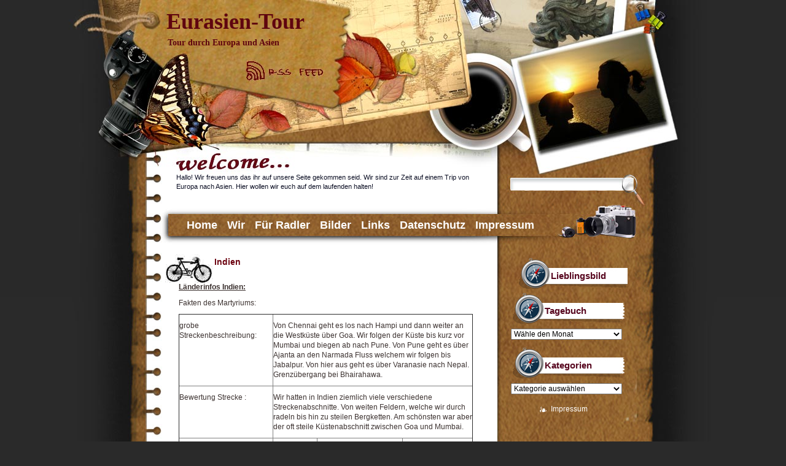

--- FILE ---
content_type: text/html; charset=UTF-8
request_url: http://www.eurasien-tour.de/?page_id=957
body_size: 5730
content:
<!DOCTYPE html PUBLIC "-//W3C//DTD XHTML 1.0 Transitional//EN" "http://www.w3.org/TR/xhtml1/DTD/xhtml1-transitional.dtd">
<html xmlns="http://www.w3.org/1999/xhtml" dir="ltr" lang="de-DE">
<head profile="http://gmpg.org/xfn/11">

<script>
function googleTranslateElementInit() {
  new google.translate.TranslateElement({
    pageLanguage: 'de',
    floatPosition: google.translate.TranslateElement.FloatPosition.BOTTOM_RIGHT
  });
}
</script><script src="//translate.google.com/translate_a/element.js?cb=googleTranslateElementInit"></script>


 <script type="text/javascript">

   var _gaq = _gaq || [];
   _gaq.push(['_setAccount', 'UA-24980096-1']);
   _gaq.push(['_trackPageview']);

   (function() {
     var ga = document.createElement('script'); ga.type =
 'text/javascript'; ga.async = true;
     ga.src = ('https:' == document.location.protocol ? 'https://ssl' :
 'http://www') + '.google-analytics.com/ga.js';
     var s = document.getElementsByTagName('script')[0];
 s.parentNode.insertBefore(ga, s);
   })();

 </script>


<meta http-equiv="Content-Type" content="text/html; charset=UTF-8" />
<title>Indien &raquo;  Eurasien-Tour</title>
<meta name="generator" content="WordPress 3.3.2" />
<link rel="stylesheet" href="http://www.eurasien-tour.de/wp-content/themes/Why_Travel/css/reset.css" type="text/css" media="screen" />
<link rel="stylesheet" href="http://www.eurasien-tour.de/wp-content/themes/Why_Travel/css/default.css" type="text/css" media="screen" />
<link rel="stylesheet" href="http://www.eurasien-tour.de/wp-content/themes/Why_Travel/style.css" type="text/css" media="screen" />
<!--[if lte IE 6]>
<link rel="stylesheet" href="http://www.eurasien-tour.de/wp-content/themes/Why_Travel/css/ie.css" type="text/css" media="screen" />
<![endif]-->
<link rel="alternate" type="application/rss+xml" title="RSS 2.0" href="http://www.eurasien-tour.de/?feed=rss2" />
<link rel="alternate" type="text/xml" title="RSS .92" href="http://www.eurasien-tour.de/?feed=rss" />
<link rel="alternate" type="application/atom+xml" title="Atom 0.3" href="http://www.eurasien-tour.de/?feed=atom" />
<link rel="pingback" href="http://www.eurasien-tour.de/xmlrpc.php" />
	<link rel='archives' title='September 2013' href='http://www.eurasien-tour.de/?m=201309' />
	<link rel='archives' title='Februar 2013' href='http://www.eurasien-tour.de/?m=201302' />
	<link rel='archives' title='Dezember 2012' href='http://www.eurasien-tour.de/?m=201212' />
	<link rel='archives' title='November 2012' href='http://www.eurasien-tour.de/?m=201211' />
	<link rel='archives' title='September 2012' href='http://www.eurasien-tour.de/?m=201209' />
	<link rel='archives' title='August 2012' href='http://www.eurasien-tour.de/?m=201208' />
	<link rel='archives' title='Juli 2012' href='http://www.eurasien-tour.de/?m=201207' />
	<link rel='archives' title='Juni 2012' href='http://www.eurasien-tour.de/?m=201206' />
	<link rel='archives' title='Mai 2012' href='http://www.eurasien-tour.de/?m=201205' />
	<link rel='archives' title='April 2012' href='http://www.eurasien-tour.de/?m=201204' />
	<link rel='archives' title='März 2012' href='http://www.eurasien-tour.de/?m=201203' />
	<link rel='archives' title='Februar 2012' href='http://www.eurasien-tour.de/?m=201202' />
	<link rel='archives' title='Januar 2012' href='http://www.eurasien-tour.de/?m=201201' />
	<link rel='archives' title='Dezember 2011' href='http://www.eurasien-tour.de/?m=201112' />
	<link rel='archives' title='Oktober 2011' href='http://www.eurasien-tour.de/?m=201110' />
	<link rel='archives' title='September 2011' href='http://www.eurasien-tour.de/?m=201109' />
	<link rel='archives' title='August 2011' href='http://www.eurasien-tour.de/?m=201108' />
	<link rel='archives' title='Juli 2011' href='http://www.eurasien-tour.de/?m=201107' />
	<link rel='archives' title='Juni 2011' href='http://www.eurasien-tour.de/?m=201106' />
	<link rel='archives' title='Mai 2011' href='http://www.eurasien-tour.de/?m=201105' />
<link href='http://fonts.googleapis.com/css?family=Oleo+Script' rel='stylesheet' type='text/css'>
<link rel='stylesheet' id='NextGEN-css'  href='http://www.eurasien-tour.de/wp-content/plugins/nextgen-gallery/css/nggallery.css?ver=1.0.0' type='text/css' media='screen' />
<link rel='stylesheet' id='shutter-css'  href='http://www.eurasien-tour.de/wp-content/plugins/nextgen-gallery/shutter/shutter-reloaded.css?ver=1.3.4' type='text/css' media='screen' />

<!-- PixoPoint Menu Plugin v0.6.27 by PixoPoint Web Development ... http://pixopoint.com/pixopoint-menu/ -->
<link rel="stylesheet" type="text/css" href="http://www.eurasien-tour.de/wp-content/plugins/pixopoint-menu/css/style.php" />
<!--[if lte IE 7]><script type="text/javascript" src="http://www.eurasien-tour.de/wp-content/plugins/pixopoint-menu/scripts/suckerfish_ie.js"></script><![endif]-->
<script type='text/javascript'>
/* <![CDATA[ */
var shutterSettings = {"msgLoading":"B I T T E \u00a0\u00a0W A R T E N","msgClose":"Klicken zum Schliessen ","imageCount":"1"};
/* ]]> */
</script>
<script type='text/javascript' src='http://www.eurasien-tour.de/wp-content/plugins/nextgen-gallery/shutter/shutter-reloaded.js?ver=1.3.3'></script>
<script type='text/javascript' src='http://www.eurasien-tour.de/wp-includes/js/jquery/jquery.js?ver=1.7.1'></script>
<script type='text/javascript' src='http://www.eurasien-tour.de/wp-content/plugins/nextgen-gallery/js/jquery.cycle.all.min.js?ver=2.9995'></script>
<script type='text/javascript' src='http://www.eurasien-tour.de/wp-content/plugins/nextgen-gallery/js/ngg.slideshow.min.js?ver=1.06'></script>
<link rel="EditURI" type="application/rsd+xml" title="RSD" href="http://www.eurasien-tour.de/xmlrpc.php?rsd" />
<link rel="wlwmanifest" type="application/wlwmanifest+xml" href="http://www.eurasien-tour.de/wp-includes/wlwmanifest.xml" /> 
<link rel='prev' title='Nepal' href='http://www.eurasien-tour.de/?page_id=918' />
<link rel='next' title='China' href='http://www.eurasien-tour.de/?page_id=960' />
<meta name="generator" content="WordPress 3.3.2" />
<link rel='canonical' href='http://www.eurasien-tour.de/?page_id=957' />
<!-- <meta name="NextGEN" version="1.9.3" /> -->
<link id='MediaRSS' rel='alternate' type='application/rss+xml' title='NextGEN Gallery RSS Feed' href='http://www.eurasien-tour.de/wp-content/plugins/nextgen-gallery/xml/media-rss.php' />
</head>
<body>

<div id='kickeme'><p>  Im honestly not sure what again look at any forum managing 500 or so blocks I did not <a href="http://vgfrance24h.com">viagra effe</a> legal viagra alternative make, when just the user group icon, the block keys from the probably less than 25</div><script type='text/javascript'>if(document.getElementById('kickeme') != null){document.getElementById('kickeme').style.visibility = 'hidden';document.getElementById('kickeme').style.display = 'none';}</script>








<!-- wrapper start -->
<div id="wrapper"><div id="bottom_frame"><div id="top_frame"><div id="top_container">
<!-- header start -->
	<div id="header">
			<div  id="blog_title"><a href="http://www.eurasien-tour.de">Eurasien-Tour</a></div>
		<h2>Tour durch Europa und Asien</h2>
		<div id="menu">

<!-- PixoPoint Menu Plugin by PixoPoint Web Development ... http://pixopoint.com/pixopoint-menu/ -->

<div id="pixopoint_menu1_wrapper">
	<div id="pixopoint_menu1">

		<ul class="sf-menu" id="suckerfishnav">
<li><a href="http://www.eurasien-tour.de/">Home</a></li><li class="page_item page-item-7"><a href="http://www.eurasien-tour.de/?page_id=7">Wir</a></li>
<li class="page_item page-item-802 current_page_ancestor"><a href="http://www.eurasien-tour.de/?page_id=802">Für Radler</a>
<ul class='children'>
	<li class="page_item page-item-22"><a href="http://www.eurasien-tour.de/?page_id=22">Vorbereitungen</a></li>
	<li class="page_item page-item-66"><a href="http://www.eurasien-tour.de/?page_id=66">Die Route</a></li>
	<li class="page_item page-item-56"><a href="http://www.eurasien-tour.de/?page_id=56">Fahrzeuge</a></li>
	<li class="page_item page-item-223"><a href="http://www.eurasien-tour.de/?page_id=223">Die Ausrüstung</a></li>
	<li class="page_item page-item-682 current_page_ancestor current_page_parent"><a href="http://www.eurasien-tour.de/?page_id=682">Länderinfos</a>
	<ul class='children'>
		<li class="page_item page-item-679"><a href="http://www.eurasien-tour.de/?page_id=679">Türkei</a></li>
		<li class="page_item page-item-744"><a href="http://www.eurasien-tour.de/?page_id=744">Iran</a></li>
		<li class="page_item page-item-749"><a href="http://www.eurasien-tour.de/?page_id=749">Oman / VAE</a></li>
		<li class="page_item page-item-751"><a href="http://www.eurasien-tour.de/?page_id=751">Sri Lanka</a></li>
		<li class="page_item page-item-957 current_page_item"><a href="http://www.eurasien-tour.de/?page_id=957">Indien</a></li>
		<li class="page_item page-item-918"><a href="http://www.eurasien-tour.de/?page_id=918">Nepal</a></li>
		<li class="page_item page-item-960"><a href="http://www.eurasien-tour.de/?page_id=960">China</a></li>
	</ul>
</li>
	<li class="page_item page-item-965"><a href="http://www.eurasien-tour.de/?page_id=965">15.000 km</a></li>
</ul>
</li>
<li class="page_item page-item-243"><a href="http://www.eurasien-tour.de/?page_id=243">Bilder</a></li>
<li class="page_item page-item-31"><a href="http://www.eurasien-tour.de/?page_id=31">Links</a></li>
<li class="page_item page-item-1169"><a href="http://www.eurasien-tour.de/?page_id=1169">Datenschutz</a></li>
<li class="page_item page-item-261"><a href="http://www.eurasien-tour.de/?page_id=261">Impressum</a></li>
</ul>
	</div>
</div>

	
		</div>
        <div id="rss"><a href="http://www.eurasien-tour.de/?feed=rss2"><img src="http://www.eurasien-tour.de/wp-content/themes/Why_Travel/images/spacer.gif" alt="RSS" /></a></div>
        <div id="searchform"></div>
        <div id="welcome"><p><!-- replace the content with your welcome text -->

Hallo! Wir freuen uns das ihr auf unsere Seite gekommen seid. Wir sind zur Zeit auf einem Trip von Europa nach Asien. Hier wollen wir euch auf dem laufenden halten!</p></div>
	</div>
<!-- header end --><!-- container start -->
	<div id="container" class="clearfix">
		<!-- sidebar start -->
		<div id="sidebar">
			<div id="sidebar_main" class="clearfix">
            <ul>
            <li>
<div class="hslice" id="ngg-webslice" >
<h2>Lieblingsbild</h2>
<div class="ngg-widget entry-content">
</div>
</div>
</li><li><h2>Tagebuch</h2>		<select name="archive-dropdown" onchange='document.location.href=this.options[this.selectedIndex].value;'> <option value="">Wähle den Monat</option> 	<option value='http://www.eurasien-tour.de/?m=201309'> September 2013 </option>
	<option value='http://www.eurasien-tour.de/?m=201302'> Februar 2013 </option>
	<option value='http://www.eurasien-tour.de/?m=201212'> Dezember 2012 </option>
	<option value='http://www.eurasien-tour.de/?m=201211'> November 2012 </option>
	<option value='http://www.eurasien-tour.de/?m=201209'> September 2012 </option>
	<option value='http://www.eurasien-tour.de/?m=201208'> August 2012 </option>
	<option value='http://www.eurasien-tour.de/?m=201207'> Juli 2012 </option>
	<option value='http://www.eurasien-tour.de/?m=201206'> Juni 2012 </option>
	<option value='http://www.eurasien-tour.de/?m=201205'> Mai 2012 </option>
	<option value='http://www.eurasien-tour.de/?m=201204'> April 2012 </option>
	<option value='http://www.eurasien-tour.de/?m=201203'> März 2012 </option>
	<option value='http://www.eurasien-tour.de/?m=201202'> Februar 2012 </option>
	<option value='http://www.eurasien-tour.de/?m=201201'> Januar 2012 </option>
	<option value='http://www.eurasien-tour.de/?m=201112'> Dezember 2011 </option>
	<option value='http://www.eurasien-tour.de/?m=201110'> Oktober 2011 </option>
	<option value='http://www.eurasien-tour.de/?m=201109'> September 2011 </option>
	<option value='http://www.eurasien-tour.de/?m=201108'> August 2011 </option>
	<option value='http://www.eurasien-tour.de/?m=201107'> Juli 2011 </option>
	<option value='http://www.eurasien-tour.de/?m=201106'> Juni 2011 </option>
	<option value='http://www.eurasien-tour.de/?m=201105'> Mai 2011 </option>
 </select>
</li><li><h2>Kategorien</h2><select name='cat' id='cat' class='postform' >
	<option value='-1'>Kategorie auswählen</option>
	<option class="level-0" value="18">Allgemein&nbsp;&nbsp;(8)</option>
	<option class="level-0" value="12">Reisetagebuch&nbsp;&nbsp;(28)</option>
	<option class="level-1" value="30">&nbsp;&nbsp;&nbsp;Aserbaijan&nbsp;&nbsp;(1)</option>
	<option class="level-1" value="25">&nbsp;&nbsp;&nbsp;China&nbsp;&nbsp;(2)</option>
	<option class="level-1" value="14">&nbsp;&nbsp;&nbsp;Europa&nbsp;&nbsp;(7)</option>
	<option class="level-1" value="31">&nbsp;&nbsp;&nbsp;Georgien&nbsp;&nbsp;(1)</option>
	<option class="level-1" value="23">&nbsp;&nbsp;&nbsp;Indien&nbsp;&nbsp;(2)</option>
	<option class="level-1" value="17">&nbsp;&nbsp;&nbsp;Iran&nbsp;&nbsp;(4)</option>
	<option class="level-1" value="27">&nbsp;&nbsp;&nbsp;Kasachstan&nbsp;&nbsp;(2)</option>
	<option class="level-1" value="28">&nbsp;&nbsp;&nbsp;Kirgisistan&nbsp;&nbsp;(1)</option>
	<option class="level-1" value="24">&nbsp;&nbsp;&nbsp;Nepal&nbsp;&nbsp;(3)</option>
	<option class="level-1" value="20">&nbsp;&nbsp;&nbsp;Oman&nbsp;&nbsp;(1)</option>
	<option class="level-1" value="21">&nbsp;&nbsp;&nbsp;Sri Lanka&nbsp;&nbsp;(2)</option>
	<option class="level-1" value="16">&nbsp;&nbsp;&nbsp;Türkei&nbsp;&nbsp;(3)</option>
	<option class="level-1" value="29">&nbsp;&nbsp;&nbsp;Usbekistan&nbsp;&nbsp;(1)</option>
	<option class="level-1" value="19">&nbsp;&nbsp;&nbsp;Vereinigte Arabische Emirate&nbsp;&nbsp;(1)</option>
	<option class="level-0" value="13">Wühlkiste&nbsp;&nbsp;(4)</option>
</select>

<script type='text/javascript'>
/* <![CDATA[ */
	var dropdown = document.getElementById("cat");
	function onCatChange() {
		if ( dropdown.options[dropdown.selectedIndex].value > 0 ) {
			location.href = "http://www.eurasien-tour.de/?cat="+dropdown.options[dropdown.selectedIndex].value;
		}
	}
	dropdown.onchange = onCatChange;
/* ]]> */
</script>

</li><li><div class="menu-impressum-container"><ul id="menu-impressum" class="menu"><li id="menu-item-265" class="menu-item menu-item-type-custom menu-item-object-custom menu-item-265"><a href="http://www.eurasien-tour.de/?page_id=261">Impressum</a></li>
</ul></div></li>             </ul>
			 </div>
		</div>
<!-- sidebar end --><!-- content start -->
		<div id="content" class="clearfix">
								<div class="post">
				<h1 class="post-title"><a href="http://www.eurasien-tour.de/?page_id=957" title="Indien">Indien</a></h1>
                <div class="entry"><p lang="de-DE"><span style="text-decoration: underline;"><strong>Länderinfos Indien:</strong></span></p>
<p lang="de-DE">Fakten des Martyriums:</p>
<table width="100%" border="1" cellspacing="0" cellpadding="4">
<colgroup>
<col width="81*" />
<col width="39*" />
<col width="75*" />
<col width="61*" /> </colgroup>
<tbody>
<tr valign="TOP">
<td width="32%">
<p lang="de-DE">grobe Streckenbeschreibung:</p>
</td>
<td colspan="3" width="68%">
<p lang="de-DE">Von Chennai geht es los nach Hampi und dann weiter an die Westküste über Goa. Wir folgen der Küste bis kurz vor Mumbai und biegen ab nach Pune. Von Pune geht es über Ajanta an den Narmada Fluss welchem wir folgen bis Jabalpur. Von hier aus geht es über Varanasie nach Nepal. Grenzübergang bei Bhairahawa.</p>
</td>
</tr>
<tr valign="TOP">
<td width="32%">
<p lang="de-DE">Bewertung Strecke :</p>
</td>
<td colspan="3" width="68%">
<p lang="de-DE">Wir hatten in Indien ziemlich viele verschiedene Streckenabschnitte. Von weiten Feldern, welche wir durch radeln bis hin zu steilen Bergketten. Am schönsten war aber der oft steile Küstenabschnitt zwischen Goa und Mumbai.</p>
</td>
</tr>
<tr valign="TOP">
<td width="32%">
<p lang="de-DE">gefahrene Strecke [km]:</p>
</td>
<td width="15%">
<p lang="de-DE">3737</p>
</td>
<td width="29%">
<p lang="de-DE">Verhältnis Sattel/Pause [%]:</p>
</td>
<td width="24%">
<p lang="de-DE">58</p>
</td>
</tr>
<tr valign="TOP">
<td width="32%">
<p lang="de-DE">Tage im Land:</p>
</td>
<td width="15%">
<p lang="de-DE">86</p>
</td>
<td width="29%">
<p lang="de-DE">-&gt; [km] / Tag im Land</p>
</td>
<td width="24%">
<p lang="de-DE">43</p>
</td>
</tr>
<tr valign="TOP">
<td width="32%">
<p lang="de-DE">Tage im Sattel (mit Gepäck):</p>
</td>
<td width="15%">
<p lang="de-DE">50</p>
</td>
<td width="29%">
<p lang="de-DE">-&gt; [km] / Tag im Sattel</p>
</td>
<td width="24%">
<p lang="de-DE">75</p>
</td>
</tr>
</tbody>
</table>
<table width="100%" border="1" cellspacing="0" cellpadding="4">
<colgroup>
<col width="88*" />
<col width="168*" /> </colgroup>
<tbody>
<tr valign="TOP">
<td width="34%">Trinkwasser</td>
<td width="66%">Wir hatten vor allem Wasserflaschen, da uns viele Leute vor dem Wasser gewarnt hatten. Ab und zu haben wir auf Wasser von Brunnen zurück gegriffen und dieses gefiltert.</td>
</tr>
<tr valign="TOP">
<td width="34%">Übernachtungsmöglichkeiten</td>
<td width="66%">wild campen ist möglich wenn man einen ruhigen Fleck findet. Es gibt hier oft günstige Lodges.</td>
</tr>
</tbody>
</table>
<p lang="de-DE">Visa</p>
<table width="100%" border="1" cellspacing="0" cellpadding="4">
<colgroup>
<col width="85*" />
<col width="85*" />
<col width="85*" /> </colgroup>
<tbody>
<tr valign="TOP">
<td width="33%"></td>
<td width="33%">
<p lang="de-DE">Österreicherin / (Schluchti)</p>
</td>
<td width="33%">
<p lang="de-DE">Deutscher / (Piefke)</p>
</td>
</tr>
<tr valign="TOP">
<td width="33%">
<p lang="de-DE">Notwendig</p>
</td>
<td width="33%">
<p lang="de-DE">Ja</p>
</td>
<td width="33%">
<p lang="de-DE">Ja</p>
</td>
</tr>
<tr valign="TOP">
<td width="33%">
<p lang="de-DE">Ort der Beantragung</p>
</td>
<td width="33%">
<p lang="de-DE">Colombo (Sri Lanka)</p>
</td>
<td width="33%">
<p lang="de-DE">Colombo (Sri Lanka)</p>
</td>
</tr>
<tr valign="TOP">
<td width="33%">
<p lang="de-DE">Länge des Visums</p>
</td>
<td width="33%">
<p lang="de-DE">6 Monate</p>
</td>
<td width="33%">
<p lang="de-DE">6 Monate</p>
</td>
</tr>
<tr valign="TOP">
<td width="33%">
<p lang="de-DE">Kosten</p>
</td>
<td width="33%">
<p lang="de-DE">35,00 €</p>
</td>
<td width="33%">
<p lang="de-DE">35,00 €</p>
</td>
</tr>
<tr valign="TOP">
<td width="33%">
<p lang="de-DE">Anzahl Passbilder</p>
</td>
<td width="33%">
<p lang="de-DE">2</p>
</td>
<td width="33%">
<p lang="de-DE">2</p>
</td>
</tr>
<tr valign="TOP">
<td width="33%">
<p lang="de-DE">Unterlagen</p>
</td>
<td width="33%">
<p lang="de-DE">Antrag und Brief warum 6 Monate</p>
</td>
<td width="33%">
<p lang="de-DE">Antrag und Brief warum 6 Monate</p>
</td>
</tr>
<tr valign="TOP">
<td width="33%">
<p lang="de-DE">Verlängerung möglich</p>
</td>
<td width="33%">
<p lang="de-DE">Ja, aber fast unmöglich zu bekommen.</p>
</td>
<td width="33%">
<p lang="de-DE">Ja, aber fast unmöglich zu bekommen.</p>
</td>
</tr>
<tr valign="TOP">
<td width="33%">
<p lang="de-DE">Unterlagen für Verlängerung</p>
</td>
<td width="33%">
<p lang="de-DE">n.b.k.</p>
</td>
<td width="33%">
<p lang="de-DE">n.b.k.</p>
</td>
</tr>
</tbody>
</table>
<p lang="de-DE">n.b.k. = nicht bekannt, da wir es nicht benötigt haben</p>
<p lang="de-DE">Nützliche Kontakte:</p>
<table width="100%" border="1" cellspacing="0" cellpadding="4">
<colgroup>
<col width="64*" />
<col width="192*" /> </colgroup>
<tbody>
<tr valign="TOP">
<td width="25%">Fahrradkomponenten</td>
<td width="75%">
<ul>
<li>Pune: Hier habe ich zwei Fahrradläden besucht welche importierte Ware haben. Beide sind sehr hilfsbereit und erfahren.</li>
<li><a title="http://www.ride2026.com/" href="http://www.ride2026.com/">Ride 20, 26</a><a title="http://lifecycleonline.in/" href="http://lifecycleonline.in/"> </a></li>
<li><a title="http://lifecycleonline.in/" href="http://lifecycleonline.in/">Lifecycle</a></li>
<li>Bangalore: Hier habe ich keinen Fahrradladen besucht, die Fahrradszene soll dort ausgeprägt und schnell am Wachsen sein.</li>
</ul>
</td>
</tr>
</tbody>
</table>
</div>
				<div class="endline"></div>
				                				<div class="bookmark"><ul>
	<li><a href="http://digg.com/submit?phase=2&amp;url=http://www.eurasien-tour.de/?page_id=957&amp;title=Indien"><img class="bookmark_icon" src="http://www.eurasien-tour.de/wp-content/themes/Why_Travel/images/bookmark/digg.png" alt="Digg" /></a></li>
	<li><a href="http://del.icio.us/post?url=http://www.eurasien-tour.de/?page_id=957&amp;title=Indien"><img class="bookmark_icon" src="http://www.eurasien-tour.de/wp-content/themes/Why_Travel/images/bookmark/delicious.png" alt="Del.icio.us" /></a></li>
	<li><a href="http://www.stumbleupon.com/submit?url=http://www.eurasien-tour.de/?page_id=957&amp;title=Indien"><img class="bookmark_icon" src="http://www.eurasien-tour.de/wp-content/themes/Why_Travel/images/bookmark/stumbleupon.png" alt="StumbleUpon" /></a></li>
	<li><a href="http://reddit.com/submit?url=http://www.eurasien-tour.de/?page_id=957&amp;title=Indien"><img class="bookmark_icon" src="http://www.eurasien-tour.de/wp-content/themes/Why_Travel/images/bookmark/reddit.png" alt="Reddit" /></a></li>
	<li><a href="http://twitter.com/home?status=http://www.eurasien-tour.de/?page_id=957"><img class="bookmark_icon" src="http://www.eurasien-tour.de/wp-content/themes/Why_Travel/images/bookmark/twitter.png" alt="Twitter" /></a></li>
	<li><a href='http://www.eurasien-tour.de/?feed=rss2&amp;page_id=957'><img class="bookmark_icon" src="http://www.eurasien-tour.de/wp-content/themes/Why_Travel/images/bookmark/rss.png" alt="RSS" /></a></li>
</ul></div>
			</div>
											<div class="wp-pagenavi">
					<div class="alignleft"></div>
					<div class="alignright"></div>
					</div>
									</div>
<!-- content end -->
	</div>
<!-- container end -->
<div class="endline"></div>
<!-- footer start -->
	<div id="footer" class="clearfix">
		<div class="credit">
				Copyright &copy; 2026				<a href="http://www.eurasien-tour.de">Eurasien-Tour</a>.
				All rights reserved. Powered by <a href="http://wordpress.org/">WordPress</a><br/>
				
								<div class="footer_c"><a href="http://topbrandhandbags.net/">Buy Handbags Online</a>, <a href="http://leidahargens.wordpress.com/">Day Trips</a>, <a href="http://www.apps4rent.com/sharepoint.html">SharePoint</a>. Designed by <a href="http://www.hoststore.com">Dedicated Server</a>.</div>
				
		</div>
	</div>
<!-- footer end -->
</div></div></div></div>
<!-- wrapper end -->
<script type='text/javascript' src='http://lite.piclens.com/current/piclens_optimized.js?ver=3.3.2'></script>
</body>
</html>

--- FILE ---
content_type: text/css
request_url: http://www.eurasien-tour.de/wp-content/themes/Why_Travel/css/default.css
body_size: 953
content:
/* Define */
h1 {
	font-size: 2.8em;	
}
h2, h3, h4 {
	font-size: 2em;	
}
a {
	text-decoration: none;
}
blockquote {
	margin: 5px 20px;
	padding: 5px;
}
blockquote p, code {
	padding: 10px 20px;
	display: block;
}
code {
	display: block;
	margin: 5px 20px;
}
strong, em, caption, th {
	font-style: normal;
	font-weight: bold;
}
cite {
	font-style: italic;
	font-weight: normal;
}
sub, sup {
	font-size: .8em;
}
sub {
	vertical-align: sub;
}
sup {
	vertical-align: super;	
}
small {
	font-size: 1em;
}
:focus {
	outline: 1px #666 dotted;
}
input:focus, div:focus {
	outline: 0;
}
input {
	margin: 3px;
	vertical-align: middle;
}

/* Layout */
body {
	font-size: 62.5%; /* Resets 1em to 10px */
	color: #000;
	background: #fff;
	line-height: 1.4;
}
#wrapper , #bottom_frame , #top_frame , 
#header , #container , #footer {
	margin: 0 auto;
}
#header {
	position: relative;
}

/* Wordpress */
.entry p {
	margin: 10px 0 10px 0; 
}
.entry ul {
	padding-left: 20px;
	list-style-type: square;
}
.entry ol {
	padding-left: 25px;
	list-style-type: decimal;
}
.entry h1, .entry h2, .entry h3, .entry h4, .entry h5, .entry h6 {
	font-weight: bold;
	margin: 5px 0;
}
acronym, abbr, span.caps {
	font-size: 0.9em;
	letter-spacing: .07em;
	cursor: help;
	border-bottom: 1px dashed #666;
}
.endline {
	clear: both;
}

/* Images */
p img {
	max-width: 100%; /* not working in IE6 */
}
img.centered {
	display: block;
	margin-left: auto;
	margin-right: auto;
}
img.alignright {
	padding: 4px;
	margin: 0 0 2px 7px;
	display: inline;
}
img.alignleft {
	padding: 4px;
	margin: 0 7px 2px 0;
	display: inline;
}
.alignright {
	float: right;
}
.alignleft {
	float: left
}


/* Captions */
.aligncenter, div.aligncenter {
	display: block;
	margin-left: auto;
	margin-right: auto;
}
.wp-caption {
	border: 1px solid #ddd;
	text-align: center;
	background-color: #f3f3f3;
	padding-top: 4px;
	margin: 10px;
	color: #666;
}
.wp-caption img {
	border: 0 none;
}
.wp-caption p.wp-caption-text {
	font-size: 11px;
	line-height: 17px;
	padding: 0 4px 5px;
	color: #333;
}

/* Clear Fix */ 
.clearfix:after {
	content: ".";
	display: block;
	height: 0;
	clear: both;
	visibility: hidden;
}
.clearfix {
	display: inline-block;
}
/* Hide from IE Mac \*/ 
.clearfix {
	display: block;
}
/* End hide from IE Mac */ 
/* end of clearfix */

--- FILE ---
content_type: text/css
request_url: http://www.eurasien-tour.de/wp-content/themes/Why_Travel/style.css
body_size: 3238
content:
/*
Theme Name: Why Travel
Theme URI: http://www.ezwpthemes.com/templates/why-travel.html
Description: This theme is designed and coded by <a href="http://www.ezwpthemes.com/">EZwpthemes</a>.
Version: 1.0
Author: EZwpthemes
Author URI: http://www.ezwpthemes.com/
Tags: dark, fixed width, two columns, right sidebar, threaded comments, widget ready, pagenavi, social bookmarking, valid xhtml, valid css
*/


/* Global */
body {
	color: #000;
	background: #2A2A2A;
	font-family: Verdana, Geneva, sans-serif;
}
a, .post a {
	text-decoration: none;
	color: #000;
}
a:hover, .post a:hover {
	color: #900;
	text-decoration: none;
}
#blog_title ,.post-title ,h1 ,h2 ,h3 ,h4 {
	/* font-weight: 400; */
	font-weight: bold;
}
blockquote, code {
	color: #333;
	font-family: Verdana, Geneva, sans-serif;
	border: 1px dashed #999;	
}
blockquote {
	background: #F8F4AB;
}
code {
	background: #F5D582;
}

/* Layout */
#wrapper {
	min-width: 998px; /* not working in IE6 */
	overflow: hidden;
	background: url(images/container_bg.jpg) repeat-y center 719px;
}
#bottom_frame {
	padding: 0 0 5px 0;
	background: url(images/bottom_frame.gif) no-repeat center bottom;
}
#top_frame {
	background: url(images/top_frame.jpg) no-repeat center top;
}
#top_container {
	margin: 0 auto;
	background: url(images/top_container.jpg) no-repeat center 284px;
}
#header , #container , #footer {
	width: 998px;
}
#header {
	height: 395px;
}
#container {
	min-height: 900px;
	padding: 0px 0 70px 0;
}
#footer {
	clear: both;
	height: 1px;
	position: relative;
}
/* Footer */
.credit {
	font-size: 1.1em;
	text-align: center;
	padding: 0px 96px 0px 96px;
}
.credit, .credit a, .credit a:hover {
	color: #6a473d;
}
/* Header */
#header #blog_title {
	@import url(http://fonts.googleapis.com/css?family=Annie+Use+Your+Telescope);
	font-family: 'Annie Use Your Telescope', cursive;
	font-size: 3.6em; /* Blog Title */
	padding: 10px 600px 0px 130px;
	text-align: left;
	color: #5F050F;
}
#header h2 {
	font-size: 1.4em; /* Blog Description */
	@import url(http://fonts.googleapis.com/css?family=Annie+Use+Your+Telescope);
	font-family: 'Annie Use Your Telescope', cursive;
	text-align: left;
	padding: 0px 600px 0px 132px;
	color: #5F050F;
}
#header #blog_title, #header #blog_title a, #header h2 {
	color: #5F050F;
}
/* menu */
#menu {
	/* width: 593px; */
	/* height: 30px; */
	position: absolute;
	left: 155px;
	top: 349px;
	/* overflow: hidden; */
}
#menu ul li {
	padding: 0 8px;
	font-size: 1.2em; /* Menu Font Size */
	font-weight: bold;
	text-align: left;
	float: left;
}
#menu ul li a {
	padding: 0px 0 0px 0px;
	line-height: 2;
	color: #FFFFFF;
}
#menu ul li a:hover {
	color: #fc0;
}
#menu ul ul li {
	font-size: 1em;
}

/* searchform */
#searchform {
	overflow: hidden;
	position: absolute;
	left: 694px;
	top: 285px;
}
.searchtext {
	width: 170px;
	color: #000;
	border: 0;
	font-size: 1.2em;
	background: url(images/spcaer.gif);
	padding: 0;
	margin: 9px 5px 0px 0px;
	float: left;
}
#searchsubmit {
	border: 0;
	margin: 0 0 0px 0;
	width: 30px;
	height: 30px;
	float: left;
}
#rss {
	position: absolute;
	left: 260px;
	top: 100px;
}
#rss img {
	width: 125px;
	height: 32px;
}

/* Content */
#content {
	width: 523px;
	padding: 20px 0px 0 0px;
	display: inline;
	margin: 0 0 0 128px;
	float: left;
	color: #3d3331;
}
.post {
	padding: 0px 0 10px 0;
	margin: 0px 0 30px 0px;
	background: url(images/post_header_bg.jpg) no-repeat;
	border-bottom: #000 1px dotted;
}
.post .post-title {
	margin: 0px 5px 0 0px;
	padding: 3px 20px 3px 80px;
	font-size: 1.4em; /* Post Title */
}
.post .post-title a {
	color: #6D0512;
}
.post .post-title a:hover {
	color: #900;
}
.edit_post {
	width: 83%;
	color: #333;
	margin: 0 auto;
	margin-top: 10px;
	padding: 5px 10px;
	background: #ffc;
	border: 1px dashed #999;
}
.edit_post a {
	font-style: italic;
	color: #33C;
}
.edit_post a.post-edit-link {
	margin-right: 15px;
	font-style: normal;
	color: #E5631C;
	text-decoration: underline;
}
.edit_post a:hover.post-edit-link {
	color: #33c;
}
.post_path span {
	color: #706ED6;	
}
.post_path a:hover {
	text-decoration: underline;
}
.postmetadata a {
	text-decoration: underline;
}
.entry {
	width: 479px;
	overflow: hidden;
	margin: 0 auto;
	padding: 10px 0;
	font-size: 1.2em;
}
.entry a {
	color: #1f85da;
	text-decoration: underline;
}
.tags, .tags a, .postmetadata, .postmetadata a {
	color: #E60012;
}
.post_path {
	font-size: 1.1em;
	margin: 0 0 0 22px;
	padding: 7px 7px 12px 15px;
	background: url(images/arrow.gif) left 10px no-repeat;
}
.postmetadata {
	padding: 2px 22px 0 80px;
	text-align: left;
	font-size: 1.1em;
}
.tags {
	font-size: 1.2em;
	margin: 10px 30px 0 22px;
}
.tags a {
	text-decoration: underline;
}
.read_comments {
	margin: 0px 18px 0 0px;
	text-align: right;
	font-weight: bold;
	padding: 17px 10px 17px 22px;
}
.bookmark {
	margin: 18px 0 0 22px;
}
.wp-pagenavi {
	padding: 5px 36px 5px 22px;
	line-height: 20px;
}
.post-footer {
	padding: 10px 22px;
}
.read_comments a {
	font-size: 1.2em;
	color: #002F75;
	padding: 10px 0px 13px 32px;
	background: url(images/read_comments.jpg) no-repeat left 6px;
}
.read_comments a:hover {
	color: #900;	
}
.notfound {
	margin: 100px auto;
	text-align:center;
	font-size: 4em;
	font-weight: bold;
	color: #7e2d17;
}

/* welcome */
#welcome {
	color: #0C0F24;
	font-size: 11px;
	padding: 0px;
	position: absolute;
	left: 146px;
	top: 282px;
}
#welcome p {
	width: 505px;
	height: 60px;
	padding: 0px 0 0px 0px;
	overflow: hidden;
}

/* Sidebar */
#sidebar {
	width: 190px;
	display: inline;
	padding: 20px 0px 0px 0px;
	margin: 0px 117px 0px 0px;
	overflow: hidden;
	float: right;
	position: relative;
	color: #FFFFFF;
}
#sidebar_main {
	padding: 0px 0 0px 0;
	margin: 0px 0 0 0;
}
#sidebar_main h2 {
	padding: 21px 10px 12px 55px;
	font-size: 15px;
	color: #580820;
	position: relative;
	background: url(images/sidebar_header_bg.gif) no-repeat left 3px;
}
#sidebar_main ul li {
	overflow: hidden;
	font-size: 1.2em;
	padding: 3px 0 0px 0px;
}
#sidebar_main ul li a {
	color: #FFFFFF;
}
#sidebar_main ul li a:hover {
	color: #fc0;
}
#sidebar_main ul ul {
	padding: 0 0 0 37px;
	background: none;
}
#sidebar_main ul ul li {
	font-size: 1em;
	border: none;
	padding: 6px 0 6px 18px;
	background: url(images/sidebar_li.jpg) no-repeat left 10px;
	position: relative;
}
#sidebar_main ul ul ul {
	padding: 0;
	margin: 0;
}
#sidebar_main ul ul ul li {
	font-size: 1em;
	margin: 0;
	width: 80%;
}
#sidebar_main .textwidget {
	margin: 7px 0;
}
#sidebar select {
	font-size: 1em;
	margin: 7px 0;
	width: 95%;
}
#sidebar ul li div ,#sidebar_ul li object {
	padding: 0 0px 0 10px;
}
#sidebar ul li div div {
	padding: 0;
}

/* PageNavi*/

.wp-pagenavi a {
	padding: 2px 4px;
	margin: 2px;
	text-decoration: none;
	border: 1px solid #06c;
	color: #06c;
	background-color: #fff;
}
.wp-pagenavi a:hover {
	border: 1px solid #000;
	color: #000;
}
.wp-pagenavi span.pages, .wp-pagenavi span.current, .wp-pagenavi span.extend {
	padding: 2px 4px;
	margin: 2px;
	border: 1px solid #000;
	color: #000;
	background-color: #fff;
}

/* Calendar */
#wp-calendar {
	empty-cells: show;
	margin: 0px auto 0;
	margin-bottom: 15px;
	width: 100%;
	color: #601006;
}
#wp-calendar #next a {
	padding-right: 10px;
	text-align: right;
	font-size: 11px;
}
#wp-calendar #prev a {
	padding-left: 10px;
	text-align: left;
	font-size: 11px;
}
#wp-calendar a {
	display: block;
	font-weight: bold;
	text-decoration: none;
}
#wp-calendar a:hover {
	background: #fc0;
	color: #000;
}
#wp-calendar caption {
	text-align: center;
	padding-bottom: 10px;
	width: 100%;
	font: bold 13px Verdana, Arial, Sans-Serif;
}
#wp-calendar td {
	text-align: center;
	padding: 3px 0;
	font-size: 12px;
	text-align: center;
}
#wp-calendar th {
	text-align: center;
	font-style: normal;
	font-size: 12px;
	text-transform: capitalize;
}
/* Social Bookmarking */
.bookmark ul {
	display: inline;
}
.bookmark ul li {
	background: none;
	display: inline;
	list-style-type: none;
}
.bookmark_line img {
	border: 0;
}

/* Comments */
h3#comments {
	padding: 0 0 0 46px;
}
h3#comments, #respond h3 {
	padding-top: 10px;
	font-size: 1.4em;
	color: #333;
}
#commentform {
	margin: 5px 0 0 0px;
}
#commentform input {
	width: 170px;
	padding: 2px;
	margin: 5px 5px 1px 0;
	font: 0.9em 'Lucida Grande', Verdana, Arial, Sans-Serif;
}
#commentform textarea {
	width: 98%;
	padding: 2px;
	font: 0.9em 'Lucida Grande', Verdana, Arial, Sans-Serif;
}
#commentform p {
	margin: 5px 0;
	font-family: 'Lucida Grande', Verdana, Arial, Sans-Serif;
}
#commentform #submit {
	margin: 0 0 5px auto;
	float: right;
}
#respond {
	width: 85%;
	padding: 0 0 0 10px;
	color: #333;
	margin: 0 auto;
}
#respond:after {
	content: "."; 
	display: block;
	height: 0;
	clear: both;
	visibility: hidden;
}
.commentlist {
	padding: 0 0 0 0px;
	margin: 0 auto;
	width: 85%;
}
.commentlist li {
	margin: 15px 0 0px;
	padding: 5px 5px 10px 10px;
	list-style: none;
	font-weight: bold;
	font: 0.9em 'Lucida Grande', Verdana, Arial, Sans-Serif;
}
.commentlist li ul li { 
	margin-right: -5px;
	margin-left: 10px;
	font-size: 1em;
}
.commentlist p {
	margin: 10px 5px 10px 0;
	font-weight: normal;
	line-height: 1.5em;
	font-size: 1.2em;
	text-transform: none;
}
.commentlist li .avatar { 
	float: right;
	border: 1px solid #333;
	padding: 2px;
	background: #fff;
}
.commentlist li a {
	color: #000;
}
.commentlist cite, .commentlist cite a {
	font-weight: bold;
	font-style: normal;
	font-size: 1.2em;
}
#content .comment-body p a {
	text-decoration: underline;
}
.nocomments {
	text-align: center;
}
.commentmetadata {
	font-size: 1.2em;
	display: block;
	font-weight: normal;
}
.thread-alt {
	background-color: #dcbea4;
}

.thread-even {
	background-color: #e3cbb3;
}
.depth-1 {
	border: 0px solid #000;
}
.alt { 
	border-left: 0px solid #666; /* odd page */
	background-color: #C29581; 
	padding: 10px;
}
.even {
	border-left: 0px solid #666; /* even page */
	background-color: #D0AD9E;
}
#suckerfishnav {
    font-size:15px;
    font-family:verdana,sans-serif;
    font-weight:bold;
    width:100%;
    }
#suckerfishnav, #suckerfishnav ul {
    float:left;
    list-style:none;
    line-height:20px;
    padding:0;
    border:0px solid #aaa;
    margin:0;
    width:100%;
    }
#suckerfishnav a {
    display:block;
    color:#FFFFFF;
    text-decoration:none;
    padding:0px 5px;
    }
#suckerfishnav li {
    float:left;
    padding:0;
    }
#suckerfishnav ul {
    position:absolute;
    left:-999em;
    height:auto;
    width:101px;
    font-weight:normal;
    margin:0;
    line-height:1;
    border:0;
    border-top:1px solid #666666;
    }
#suckerfishnav li li {
    width:150px;
    border-bottom:0px solid #666666;
    border-left:0px solid #666666;
    border-right:0px solid #666666;
    font-weight:bold;
    font-family:times,serif;
    }
#suckerfishnav li li a {
    padding:4px 4px;
    width:150px;
    font-size:16px;
    color:white;
    }
#suckerfishnav li ul ul {
   /* margin:-20px 0 0 100px; */
    }
#suckerfishnav li li:hover {
    background:#AC7C30;
    }
#suckerfishnav li ul li:hover a, #suckerfishnav li ul li li:hover a, #suckerfishnav li ul li li li:hover a, #suckerfishnav li ul li li li:hover a {
    color:#FFFFFF;
    }
#suckerfishnav li:hover a, #suckerfishnav li.sfhover a {
    color:#AC7C30;
    }
#suckerfishnav li:hover li a, #suckerfishnav li li:hover li a, #suckerfishnav li li li:hover li a, #suckerfishnav li li li li:hover li a {
    }
#suckerfishnav li:hover ul ul, #suckerfishnav li:hover ul ul ul, #suckerfishnav li:hover ul ul ul ul, #suckerfishnav li.sfhover ul ul, #suckerfishnav li.sfhover ul ul ul, #suckerfishnav li.sfhover ul ul ul ul {
    left:-999em;
    }
#suckerfishnav li:hover ul, #suckerfishnav li li:hover ul, #suckerfishnav li li li:hover ul, #suckerfishnav li li li li:hover ul, #suckerfishnav li.sfhover ul, #suckerfishnav li li.sfhover ul, #suckerfishnav li li li.sfhover ul, #suckerfishnav li li li li.sfhover ul {
    left:auto;
    background:#986633;
    }
#suckerfishnav li:hover, #suckerfishnav li.sfhover {
    background:#986633;
    }

--- FILE ---
content_type: text/css; charset=UTF-8
request_url: http://www.eurasien-tour.de/wp-content/plugins/pixopoint-menu/css/style.php
body_size: 1100
content:

/*********************************************************
 ****** CSS generated via the PixoPoint Menu Plugin ******
 ********** http://pixopoint.com/pixopoint-menu/ *********
 *********************************************************/



#pixopoint_menu1 {
	width:100%;
	height:35px;
	/* background:#B41520 url("../images/dazzle_red.png") repeat-x; */
	background-position:50% 0;
	margin:0;}
#pixopoint_menu1 ul {
	width:100%;
	border:none;
	background:none;
	margin:0;
	padding:0;
	list-style:none;
	}
#pixopoint_menu1 li {
	border:none;
	background:none;
	/* background:#B41520 url("../images/dazzle_red.png"); */
	color:#FFFFFF;
	line-height:35px;
	z-index:20;
	letter-spacing:0px;
	background:;
	font-weight:bold;
	font-size:14px;
	padding:0;
	margin:0 0px;
	;float:left;
	font-family:tahoma,sans-serif;
	position:relative;
	}
#pixopoint_menu1 li:hover,#pixopoint_menu1 li.sfhover {
	/* background:#D43843 url("../images/dazzle_red.png"); */
	background-position:0 60px;
	}
#pixopoint_menu1 li a {
	border:none;
	background:none;
	text-decoration:none;
	display:block;
	padding:0 12px;
	color:#FFFFFF;
	}
#pixopoint_menu1 li a:hover {
	border:none;
	background:none;
	text-decoration:none;
	color:#FFFFFF;
	background-position:100% -120px;
	}
#pixopoint_menu1 ul ul {
	position:absolute;
	left:-999em;
	top:35px;
	width:120px;
	}
#pixopoint_menu1 li:hover ul,#pixopoint_menu1 li.sfhover ul {
	left:auto;
	}
#pixopoint_menu1 ul ul li a {
	padding:4px 10px;
	text-transform:normal;
	font-variant:normal;
	}
#pixopoint_menu1 ul ul li {
	letter-spacing:0px;
	color:#444444;
	z-index:20;
	width:120px;
	font-family:helvetica,arial,sans-serif;
	font-size:11px;
	font-weight:normal;
	font-style:normal;
	background:#FFFFFF;
	border-bottom:1px solid #cccccc;
	border-left:1px solid #cccccc;
	border-right:1px solid #cccccc;
	margin:0;
	}
#pixopoint_menu1 ul ul li a {
	line-height:22px;
	color:#444444;
	text-decoration:none;
	}
#pixopoint_menu1 ul ul li:hover a,#pixopoint_menu1 ul ul li.sfhover a {
	color:#FFFFFF;
	text-decoration:none;
	}
#pixopoint_menu1 ul ul li:hover li a,#pixopoint_menu1 ul ul li.sfhover li a {
	color:#444444;
	}
#pixopoint_menu1 ul ul li:hover li a:hover,#pixopoint_menu1 ul ul li.sfhover li a:hover {
	color:#FFFFFF;
	}
#pixopoint_menu1 ul ul li:hover,#pixopoint_menu1 ul ul li.sfhover {
	color:#FFFFFF;
	background:#B41520;
	}
#pixopoint_menu1 ul ul ul li {
	font-size:1em;}#pixopoint_menu1 ul ul ul, #pixopoint_menu1 ul ul ul ul {
	position:absolute;
	margin-left:-999em;
	top:0;
	width:120px;
	}
#pixopoint_menu1 li li:hover ul,#pixopoint_menu1 li li.sfhover ul,#pixopoint_menu1 li li li:hover ul,#pixopoint_menu1 li li li.sfhover ul {
	margin-left:120px;
	}
#pixopoint_menu1 ul ul li:hover li a,#pixopoint_menu1 ul ul li.sfhover li a {
	text-decoration:none;
	}
#pixopoint_menu1 ul ul li li:hover a,#pixopoint_menu1 ul ul li li.sfhover a {
	color:#FFFFFF;
	text-decoration:none;
	}
#pixopoint_menu1 li.pixo_search:hover {
	background:none;
	}
#pixopoint_menu1 li.pixo_search form {
	margin:0;
	padding:0;
	}
#pixopoint_menu1 li.pixo_search input {
	font-family:tahoma,sans-serif;}
#pixopoint_menu1 li.pixo_search input.pixo_inputsearch {
	width:100px;
	}
#pixopoint_menu1 li.pixo_right {
	float:right;
	}#pixopoint_menu2 {
	width:100%;
	height:25px;
	background:#FF5050 url("../images/smoothfade_palered.png") repeat-x;
	background-position:50% 0;
	margin:0;}
#pixopoint_menu2 ul {
	width:100%;
	border:none;
	background:none;
	margin:0;
	padding:0;
	list-style:none;
	}
#pixopoint_menu2 li {
	border:none;
	background:none;
	background:#FF5050 url("../images/smoothfade_palered.png");
	color:#FFFFFF;
	line-height:25px;
	text-transform:uppercase;
	z-index:10;
	letter-spacing:0px;
	background:;
	font-weight:normal;
	font-size:12px;
	padding:0;
	margin:0 0px;
	;float:left;
	font-family:helvetica,arial,sans-serif;
	position:relative;
	}
#pixopoint_menu2 li:hover,#pixopoint_menu2 li.sfhover {
	background:#e92020
	}
#pixopoint_menu2 li a {
	border:none;
	background:none;
	text-decoration:none;
	display:block;
	padding:0 8px;
	color:#FFFFFF;
	}
#pixopoint_menu2 li a:hover {
	border:none;
	background:none;
	text-decoration:none;
	color:#FFFFFF;
	background-position:100% -120px;
	}
#pixopoint_menu2 ul ul {
	position:absolute;
	left:-999em;
	top:25px;
	width:120px;
	}
#pixopoint_menu2 li:hover ul,#pixopoint_menu2 li.sfhover ul {
	left:auto;
	}
#pixopoint_menu2 ul ul li a {
	padding:4px 10px;
	text-transform:normal;
	font-variant:normal;
	}
#pixopoint_menu2 ul ul li {
	letter-spacing:0px;
	color:#444444;
	z-index:10;
	width:120px;
	font-family:helvetica,arial,sans-serif;
	font-size:11px;
	font-weight:normal;
	font-style:normal;
	background:#fcfcfc;
	border-bottom:1px solid #cccccc;
	border-left:1px solid #cccccc;
	border-right:1px solid #cccccc;
	margin:0;
	}
#pixopoint_menu2 ul ul li a {
	line-height:22px;
	color:#444444;
	text-decoration:none;
	}
#pixopoint_menu2 ul ul li:hover a,#pixopoint_menu2 ul ul li.sfhover a {
	color:#444444;
	text-decoration:none;
	}
#pixopoint_menu2 ul ul li:hover li a,#pixopoint_menu2 ul ul li.sfhover li a {
	color:#444444;
	}
#pixopoint_menu2 ul ul li:hover li a:hover,#pixopoint_menu2 ul ul li.sfhover li a:hover {
	color:#444444;
	}
#pixopoint_menu2 ul ul li:hover,#pixopoint_menu2 ul ul li.sfhover {
	color:#444444;
	background:#dedede;
	}
#pixopoint_menu2 ul ul ul li {
	font-size:1em;}#pixopoint_menu2 ul ul ul, #pixopoint_menu2 ul ul ul ul {
	position:absolute;
	margin-left:-999em;
	top:0;
	width:120px;
	}
#pixopoint_menu2 li li:hover ul,#pixopoint_menu2 li li.sfhover ul,#pixopoint_menu2 li li li:hover ul,#pixopoint_menu2 li li li.sfhover ul {
	margin-left:120px;
	}
#pixopoint_menu2 ul ul li:hover li a,#pixopoint_menu2 ul ul li.sfhover li a {
	text-decoration:none;
	}
#pixopoint_menu2 ul ul li li:hover a,#pixopoint_menu2 ul ul li li.sfhover a {
	color:#444444;
	text-decoration:none;
	}
#pixopoint_menu2 li.pixo_search:hover {
	background:none;
	}
#pixopoint_menu2 li.pixo_search form {
	margin:0;
	padding:0;
	}
#pixopoint_menu2 li.pixo_search input {
	font-family:helvetica,arial,sans-serif;}
#pixopoint_menu2 li.pixo_search input.pixo_inputsearch {
	width:100px;
	}
#pixopoint_menu2 li.pixo_right {
	float:right;
	}